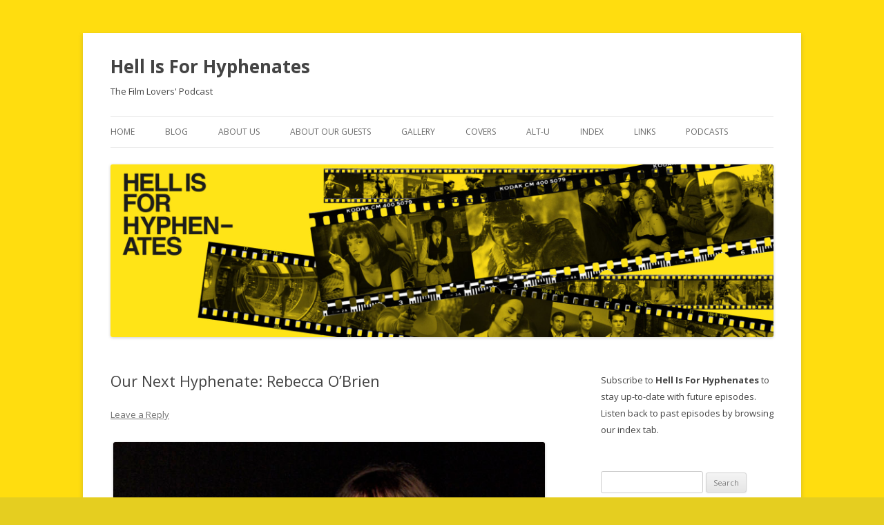

--- FILE ---
content_type: text/html; charset=UTF-8
request_url: https://hellisforhyphenates.com/blog/2017/01/16/our-next-hyphenate-rebecca-obrien/
body_size: 11630
content:
<!DOCTYPE html>
<!--[if IE 7]>
<html class="ie ie7" lang="en-GB">
<![endif]-->
<!--[if IE 8]>
<html class="ie ie8" lang="en-GB">
<![endif]-->
<!--[if !(IE 7) & !(IE 8)]><!-->
<html lang="en-GB">
<!--<![endif]-->
<head>
<meta charset="UTF-8" />
<meta name="viewport" content="width=device-width" />
<title>Our Next Hyphenate: Rebecca O&#8217;Brien | Hell Is For Hyphenates</title>
<link rel="profile" href="https://gmpg.org/xfn/11" />
<link rel="pingback" href="https://hellisforhyphenates.com/xmlrpc.php">
<!--[if lt IE 9]>
<script src="https://hellisforhyphenates.com/wp-content/themes/twentytwelve/js/html5.js?ver=3.7.0" type="text/javascript"></script>
<![endif]-->
<meta name='robots' content='max-image-preview:large' />

            <script data-no-defer="1" data-ezscrex="false" data-cfasync="false" data-pagespeed-no-defer data-cookieconsent="ignore">
                var ctPublicFunctions = {"_ajax_nonce":"91cfed7515","_rest_nonce":"9ea55b346c","_ajax_url":"\/wp-admin\/admin-ajax.php","_rest_url":"https:\/\/hellisforhyphenates.com\/wp-json\/","data__cookies_type":"none","data__ajax_type":"rest","data__bot_detector_enabled":"1","data__frontend_data_log_enabled":1,"cookiePrefix":"","wprocket_detected":false,"host_url":"hellisforhyphenates.com","text__ee_click_to_select":"Click to select the whole data","text__ee_original_email":"The complete one is","text__ee_got_it":"Got it","text__ee_blocked":"Blocked","text__ee_cannot_connect":"Cannot connect","text__ee_cannot_decode":"Can not decode email. Unknown reason","text__ee_email_decoder":"CleanTalk email decoder","text__ee_wait_for_decoding":"The magic is on the way!","text__ee_decoding_process":"Please wait a few seconds while we decode the contact data."}
            </script>
        
            <script data-no-defer="1" data-ezscrex="false" data-cfasync="false" data-pagespeed-no-defer data-cookieconsent="ignore">
                var ctPublic = {"_ajax_nonce":"91cfed7515","settings__forms__check_internal":"0","settings__forms__check_external":"0","settings__forms__force_protection":0,"settings__forms__search_test":"1","settings__forms__wc_add_to_cart":"0","settings__data__bot_detector_enabled":"1","settings__sfw__anti_crawler":0,"blog_home":"https:\/\/hellisforhyphenates.com\/","pixel__setting":"3","pixel__enabled":true,"pixel__url":null,"data__email_check_before_post":"1","data__email_check_exist_post":0,"data__cookies_type":"none","data__key_is_ok":true,"data__visible_fields_required":true,"wl_brandname":"Anti-Spam by CleanTalk","wl_brandname_short":"CleanTalk","ct_checkjs_key":"c72362286670c049b0fa8f39d7ae2443d097d4c0cdc33181e49f4e3c1af4a940","emailEncoderPassKey":"df21b8187d87a63ebb20b21f6b7c9eca","bot_detector_forms_excluded":"W10=","advancedCacheExists":true,"varnishCacheExists":false,"wc_ajax_add_to_cart":false,"theRealPerson":{"phrases":{"trpHeading":"The Real Person Badge!","trpContent1":"The commenter acts as a real person and verified as not a bot.","trpContent2":" Anti-Spam by CleanTalk","trpContentLearnMore":"Learn more"},"trpContentLink":"https:\/\/cleantalk.org\/help\/the-real-person?utm_id=&amp;utm_term=&amp;utm_source=admin_side&amp;utm_medium=trp_badge&amp;utm_content=trp_badge_link_click&amp;utm_campaign=apbct_links","imgPersonUrl":"https:\/\/hellisforhyphenates.com\/wp-content\/plugins\/cleantalk-spam-protect\/css\/images\/real_user.svg","imgShieldUrl":"https:\/\/hellisforhyphenates.com\/wp-content\/plugins\/cleantalk-spam-protect\/css\/images\/shield.svg"}}
            </script>
        <link rel='dns-prefetch' href='//fd.cleantalk.org' />
<link rel='dns-prefetch' href='//fonts.googleapis.com' />
<link href='https://fonts.gstatic.com' crossorigin rel='preconnect' />
<link rel="alternate" title="oEmbed (JSON)" type="application/json+oembed" href="https://hellisforhyphenates.com/wp-json/oembed/1.0/embed?url=https%3A%2F%2Fhellisforhyphenates.com%2Fblog%2F2017%2F01%2F16%2Four-next-hyphenate-rebecca-obrien%2F" />
<link rel="alternate" title="oEmbed (XML)" type="text/xml+oembed" href="https://hellisforhyphenates.com/wp-json/oembed/1.0/embed?url=https%3A%2F%2Fhellisforhyphenates.com%2Fblog%2F2017%2F01%2F16%2Four-next-hyphenate-rebecca-obrien%2F&#038;format=xml" />
<style id='wp-img-auto-sizes-contain-inline-css' type='text/css'>
img:is([sizes=auto i],[sizes^="auto," i]){contain-intrinsic-size:3000px 1500px}
/*# sourceURL=wp-img-auto-sizes-contain-inline-css */
</style>
<style id='wp-emoji-styles-inline-css' type='text/css'>

	img.wp-smiley, img.emoji {
		display: inline !important;
		border: none !important;
		box-shadow: none !important;
		height: 1em !important;
		width: 1em !important;
		margin: 0 0.07em !important;
		vertical-align: -0.1em !important;
		background: none !important;
		padding: 0 !important;
	}
/*# sourceURL=wp-emoji-styles-inline-css */
</style>
<link rel='stylesheet' id='wp-block-library-css' href='https://hellisforhyphenates.com/wp-includes/css/dist/block-library/style.min.css?ver=6.9' type='text/css' media='all' />
<style id='global-styles-inline-css' type='text/css'>
:root{--wp--preset--aspect-ratio--square: 1;--wp--preset--aspect-ratio--4-3: 4/3;--wp--preset--aspect-ratio--3-4: 3/4;--wp--preset--aspect-ratio--3-2: 3/2;--wp--preset--aspect-ratio--2-3: 2/3;--wp--preset--aspect-ratio--16-9: 16/9;--wp--preset--aspect-ratio--9-16: 9/16;--wp--preset--color--black: #000000;--wp--preset--color--cyan-bluish-gray: #abb8c3;--wp--preset--color--white: #fff;--wp--preset--color--pale-pink: #f78da7;--wp--preset--color--vivid-red: #cf2e2e;--wp--preset--color--luminous-vivid-orange: #ff6900;--wp--preset--color--luminous-vivid-amber: #fcb900;--wp--preset--color--light-green-cyan: #7bdcb5;--wp--preset--color--vivid-green-cyan: #00d084;--wp--preset--color--pale-cyan-blue: #8ed1fc;--wp--preset--color--vivid-cyan-blue: #0693e3;--wp--preset--color--vivid-purple: #9b51e0;--wp--preset--color--blue: #21759b;--wp--preset--color--dark-gray: #444;--wp--preset--color--medium-gray: #9f9f9f;--wp--preset--color--light-gray: #e6e6e6;--wp--preset--gradient--vivid-cyan-blue-to-vivid-purple: linear-gradient(135deg,rgb(6,147,227) 0%,rgb(155,81,224) 100%);--wp--preset--gradient--light-green-cyan-to-vivid-green-cyan: linear-gradient(135deg,rgb(122,220,180) 0%,rgb(0,208,130) 100%);--wp--preset--gradient--luminous-vivid-amber-to-luminous-vivid-orange: linear-gradient(135deg,rgb(252,185,0) 0%,rgb(255,105,0) 100%);--wp--preset--gradient--luminous-vivid-orange-to-vivid-red: linear-gradient(135deg,rgb(255,105,0) 0%,rgb(207,46,46) 100%);--wp--preset--gradient--very-light-gray-to-cyan-bluish-gray: linear-gradient(135deg,rgb(238,238,238) 0%,rgb(169,184,195) 100%);--wp--preset--gradient--cool-to-warm-spectrum: linear-gradient(135deg,rgb(74,234,220) 0%,rgb(151,120,209) 20%,rgb(207,42,186) 40%,rgb(238,44,130) 60%,rgb(251,105,98) 80%,rgb(254,248,76) 100%);--wp--preset--gradient--blush-light-purple: linear-gradient(135deg,rgb(255,206,236) 0%,rgb(152,150,240) 100%);--wp--preset--gradient--blush-bordeaux: linear-gradient(135deg,rgb(254,205,165) 0%,rgb(254,45,45) 50%,rgb(107,0,62) 100%);--wp--preset--gradient--luminous-dusk: linear-gradient(135deg,rgb(255,203,112) 0%,rgb(199,81,192) 50%,rgb(65,88,208) 100%);--wp--preset--gradient--pale-ocean: linear-gradient(135deg,rgb(255,245,203) 0%,rgb(182,227,212) 50%,rgb(51,167,181) 100%);--wp--preset--gradient--electric-grass: linear-gradient(135deg,rgb(202,248,128) 0%,rgb(113,206,126) 100%);--wp--preset--gradient--midnight: linear-gradient(135deg,rgb(2,3,129) 0%,rgb(40,116,252) 100%);--wp--preset--font-size--small: 13px;--wp--preset--font-size--medium: 20px;--wp--preset--font-size--large: 36px;--wp--preset--font-size--x-large: 42px;--wp--preset--spacing--20: 0.44rem;--wp--preset--spacing--30: 0.67rem;--wp--preset--spacing--40: 1rem;--wp--preset--spacing--50: 1.5rem;--wp--preset--spacing--60: 2.25rem;--wp--preset--spacing--70: 3.38rem;--wp--preset--spacing--80: 5.06rem;--wp--preset--shadow--natural: 6px 6px 9px rgba(0, 0, 0, 0.2);--wp--preset--shadow--deep: 12px 12px 50px rgba(0, 0, 0, 0.4);--wp--preset--shadow--sharp: 6px 6px 0px rgba(0, 0, 0, 0.2);--wp--preset--shadow--outlined: 6px 6px 0px -3px rgb(255, 255, 255), 6px 6px rgb(0, 0, 0);--wp--preset--shadow--crisp: 6px 6px 0px rgb(0, 0, 0);}:where(.is-layout-flex){gap: 0.5em;}:where(.is-layout-grid){gap: 0.5em;}body .is-layout-flex{display: flex;}.is-layout-flex{flex-wrap: wrap;align-items: center;}.is-layout-flex > :is(*, div){margin: 0;}body .is-layout-grid{display: grid;}.is-layout-grid > :is(*, div){margin: 0;}:where(.wp-block-columns.is-layout-flex){gap: 2em;}:where(.wp-block-columns.is-layout-grid){gap: 2em;}:where(.wp-block-post-template.is-layout-flex){gap: 1.25em;}:where(.wp-block-post-template.is-layout-grid){gap: 1.25em;}.has-black-color{color: var(--wp--preset--color--black) !important;}.has-cyan-bluish-gray-color{color: var(--wp--preset--color--cyan-bluish-gray) !important;}.has-white-color{color: var(--wp--preset--color--white) !important;}.has-pale-pink-color{color: var(--wp--preset--color--pale-pink) !important;}.has-vivid-red-color{color: var(--wp--preset--color--vivid-red) !important;}.has-luminous-vivid-orange-color{color: var(--wp--preset--color--luminous-vivid-orange) !important;}.has-luminous-vivid-amber-color{color: var(--wp--preset--color--luminous-vivid-amber) !important;}.has-light-green-cyan-color{color: var(--wp--preset--color--light-green-cyan) !important;}.has-vivid-green-cyan-color{color: var(--wp--preset--color--vivid-green-cyan) !important;}.has-pale-cyan-blue-color{color: var(--wp--preset--color--pale-cyan-blue) !important;}.has-vivid-cyan-blue-color{color: var(--wp--preset--color--vivid-cyan-blue) !important;}.has-vivid-purple-color{color: var(--wp--preset--color--vivid-purple) !important;}.has-black-background-color{background-color: var(--wp--preset--color--black) !important;}.has-cyan-bluish-gray-background-color{background-color: var(--wp--preset--color--cyan-bluish-gray) !important;}.has-white-background-color{background-color: var(--wp--preset--color--white) !important;}.has-pale-pink-background-color{background-color: var(--wp--preset--color--pale-pink) !important;}.has-vivid-red-background-color{background-color: var(--wp--preset--color--vivid-red) !important;}.has-luminous-vivid-orange-background-color{background-color: var(--wp--preset--color--luminous-vivid-orange) !important;}.has-luminous-vivid-amber-background-color{background-color: var(--wp--preset--color--luminous-vivid-amber) !important;}.has-light-green-cyan-background-color{background-color: var(--wp--preset--color--light-green-cyan) !important;}.has-vivid-green-cyan-background-color{background-color: var(--wp--preset--color--vivid-green-cyan) !important;}.has-pale-cyan-blue-background-color{background-color: var(--wp--preset--color--pale-cyan-blue) !important;}.has-vivid-cyan-blue-background-color{background-color: var(--wp--preset--color--vivid-cyan-blue) !important;}.has-vivid-purple-background-color{background-color: var(--wp--preset--color--vivid-purple) !important;}.has-black-border-color{border-color: var(--wp--preset--color--black) !important;}.has-cyan-bluish-gray-border-color{border-color: var(--wp--preset--color--cyan-bluish-gray) !important;}.has-white-border-color{border-color: var(--wp--preset--color--white) !important;}.has-pale-pink-border-color{border-color: var(--wp--preset--color--pale-pink) !important;}.has-vivid-red-border-color{border-color: var(--wp--preset--color--vivid-red) !important;}.has-luminous-vivid-orange-border-color{border-color: var(--wp--preset--color--luminous-vivid-orange) !important;}.has-luminous-vivid-amber-border-color{border-color: var(--wp--preset--color--luminous-vivid-amber) !important;}.has-light-green-cyan-border-color{border-color: var(--wp--preset--color--light-green-cyan) !important;}.has-vivid-green-cyan-border-color{border-color: var(--wp--preset--color--vivid-green-cyan) !important;}.has-pale-cyan-blue-border-color{border-color: var(--wp--preset--color--pale-cyan-blue) !important;}.has-vivid-cyan-blue-border-color{border-color: var(--wp--preset--color--vivid-cyan-blue) !important;}.has-vivid-purple-border-color{border-color: var(--wp--preset--color--vivid-purple) !important;}.has-vivid-cyan-blue-to-vivid-purple-gradient-background{background: var(--wp--preset--gradient--vivid-cyan-blue-to-vivid-purple) !important;}.has-light-green-cyan-to-vivid-green-cyan-gradient-background{background: var(--wp--preset--gradient--light-green-cyan-to-vivid-green-cyan) !important;}.has-luminous-vivid-amber-to-luminous-vivid-orange-gradient-background{background: var(--wp--preset--gradient--luminous-vivid-amber-to-luminous-vivid-orange) !important;}.has-luminous-vivid-orange-to-vivid-red-gradient-background{background: var(--wp--preset--gradient--luminous-vivid-orange-to-vivid-red) !important;}.has-very-light-gray-to-cyan-bluish-gray-gradient-background{background: var(--wp--preset--gradient--very-light-gray-to-cyan-bluish-gray) !important;}.has-cool-to-warm-spectrum-gradient-background{background: var(--wp--preset--gradient--cool-to-warm-spectrum) !important;}.has-blush-light-purple-gradient-background{background: var(--wp--preset--gradient--blush-light-purple) !important;}.has-blush-bordeaux-gradient-background{background: var(--wp--preset--gradient--blush-bordeaux) !important;}.has-luminous-dusk-gradient-background{background: var(--wp--preset--gradient--luminous-dusk) !important;}.has-pale-ocean-gradient-background{background: var(--wp--preset--gradient--pale-ocean) !important;}.has-electric-grass-gradient-background{background: var(--wp--preset--gradient--electric-grass) !important;}.has-midnight-gradient-background{background: var(--wp--preset--gradient--midnight) !important;}.has-small-font-size{font-size: var(--wp--preset--font-size--small) !important;}.has-medium-font-size{font-size: var(--wp--preset--font-size--medium) !important;}.has-large-font-size{font-size: var(--wp--preset--font-size--large) !important;}.has-x-large-font-size{font-size: var(--wp--preset--font-size--x-large) !important;}
/*# sourceURL=global-styles-inline-css */
</style>

<style id='classic-theme-styles-inline-css' type='text/css'>
/*! This file is auto-generated */
.wp-block-button__link{color:#fff;background-color:#32373c;border-radius:9999px;box-shadow:none;text-decoration:none;padding:calc(.667em + 2px) calc(1.333em + 2px);font-size:1.125em}.wp-block-file__button{background:#32373c;color:#fff;text-decoration:none}
/*# sourceURL=/wp-includes/css/classic-themes.min.css */
</style>
<link rel='stylesheet' id='cleantalk-public-css-css' href='https://hellisforhyphenates.com/wp-content/plugins/cleantalk-spam-protect/css/cleantalk-public.min.css?ver=6.69.2_1765341182' type='text/css' media='all' />
<link rel='stylesheet' id='cleantalk-email-decoder-css-css' href='https://hellisforhyphenates.com/wp-content/plugins/cleantalk-spam-protect/css/cleantalk-email-decoder.min.css?ver=6.69.2_1765341182' type='text/css' media='all' />
<link rel='stylesheet' id='cleantalk-trp-css-css' href='https://hellisforhyphenates.com/wp-content/plugins/cleantalk-spam-protect/css/cleantalk-trp.min.css?ver=6.69.2_1765341182' type='text/css' media='all' />
<link rel='stylesheet' id='columns-css' href='https://hellisforhyphenates.com/wp-content/plugins/columns/columns.css?ver=6.9' type='text/css' media='all' />
<link rel='stylesheet' id='social-widget-css' href='https://hellisforhyphenates.com/wp-content/plugins/social-media-widget/social_widget.css?ver=6.9' type='text/css' media='all' />
<link rel='stylesheet' id='twentytwelve-fonts-css' href='https://fonts.googleapis.com/css?family=Open+Sans%3A400italic%2C700italic%2C400%2C700&#038;subset=latin%2Clatin-ext&#038;display=fallback' type='text/css' media='all' />
<link rel='stylesheet' id='twentytwelve-style-css' href='https://hellisforhyphenates.com/wp-content/themes/twentytwelve/style.css?ver=20221101' type='text/css' media='all' />
<link rel='stylesheet' id='twentytwelve-block-style-css' href='https://hellisforhyphenates.com/wp-content/themes/twentytwelve/css/blocks.css?ver=20190406' type='text/css' media='all' />
<link rel='stylesheet' id='jmig_stylesheet_layout-css' href='https://hellisforhyphenates.com/wp-content/plugins/jquery-masonry-image-gallery/styles/jmig-masonry-layout.css?ver=3.0.2' type='text/css' media='all' />
<link rel='stylesheet' id='jmig_stylesheet-css' href='https://hellisforhyphenates.com/wp-content/plugins/jquery-masonry-image-gallery/styles/jmig-masonry-v3-animation.css?ver=3.0.2' type='text/css' media='all' />
<style id='jmig_stylesheet-inline-css' type='text/css'>
.gallery-item:not(.emoji), .gallery-item img:not(.emoji), gallery-item a:not(.emoji) { width: 150px !important; max-width: 150px !important; min-width: 150px !important; }
.gallery-item {margin: 1px !important}
/*# sourceURL=jmig_stylesheet-inline-css */
</style>
<link rel='stylesheet' id='jmig_captions-css' href='https://hellisforhyphenates.com/wp-content/plugins/jquery-masonry-image-gallery/styles/jmig-maosnry-v3-captions.css?ver=3.0.2' type='text/css' media='all' />
<link rel='stylesheet' id='thethe-captcha-css' href='https://hellisforhyphenates.com/wp-content/plugins/thethe-captcha/style/style.css?ver=6.9' type='text/css' media='all' />
<script type="text/javascript" src="https://hellisforhyphenates.com/wp-content/plugins/cleantalk-spam-protect/js/apbct-public-bundle.min.js?ver=6.69.2_1765341182" id="apbct-public-bundle.min-js-js"></script>
<script type="text/javascript" src="https://fd.cleantalk.org/ct-bot-detector-wrapper.js?ver=6.69.2" id="ct_bot_detector-js" defer="defer" data-wp-strategy="defer"></script>
<script type="text/javascript" src="https://hellisforhyphenates.com/wp-includes/js/jquery/jquery.min.js?ver=3.7.1" id="jquery-core-js"></script>
<script type="text/javascript" src="https://hellisforhyphenates.com/wp-includes/js/jquery/jquery-migrate.min.js?ver=3.4.1" id="jquery-migrate-js"></script>
<link rel="https://api.w.org/" href="https://hellisforhyphenates.com/wp-json/" /><link rel="alternate" title="JSON" type="application/json" href="https://hellisforhyphenates.com/wp-json/wp/v2/posts/977" /><link rel="EditURI" type="application/rsd+xml" title="RSD" href="https://hellisforhyphenates.com/xmlrpc.php?rsd" />
<meta name="generator" content="WordPress 6.9" />
<link rel="canonical" href="https://hellisforhyphenates.com/blog/2017/01/16/our-next-hyphenate-rebecca-obrien/" />
<link rel='shortlink' href='https://hellisforhyphenates.com/?p=977' />
<link rel="shortcut icon" href="https://hellisforhyphenates.com/wp-content/plugins/multicons/images/favicon.ico" />
            <script type="text/javascript"><!--
                                function powerpress_pinw(pinw_url){window.open(pinw_url, 'PowerPressPlayer','toolbar=0,status=0,resizable=1,width=460,height=320');	return false;}
                //-->

                // tabnab protection
                window.addEventListener('load', function () {
                    // make all links have rel="noopener noreferrer"
                    document.querySelectorAll('a[target="_blank"]').forEach(link => {
                        link.setAttribute('rel', 'noopener noreferrer');
                    });
                });
            </script>
            	<style type="text/css" id="twentytwelve-header-css">
			.site-header h1 a,
		.site-header h2 {
			color: #444;
		}
		</style>
	<style type="text/css" id="custom-background-css">
body.custom-background { background-color: #e5ce20; background-image: url("https://hellisforhyphenates.com/wp-content/uploads/2012/12/HIFH-Yellow.jpg"); background-position: left top; background-size: auto; background-repeat: repeat; background-attachment: fixed; }
</style>
	</head>

<body class="wp-singular post-template-default single single-post postid-977 single-format-standard custom-background wp-embed-responsive wp-theme-twentytwelve metaslider-plugin custom-font-enabled">
<div id="page" class="hfeed site">
	<header id="masthead" class="site-header">
		<hgroup>
			<h1 class="site-title"><a href="https://hellisforhyphenates.com/" title="Hell Is For Hyphenates" rel="home">Hell Is For Hyphenates</a></h1>
			<h2 class="site-description">The Film Lovers&#039; Podcast</h2>
		</hgroup>

		<nav id="site-navigation" class="main-navigation">
			<button class="menu-toggle">Menu</button>
			<a class="assistive-text" href="#content" title="Skip to content">Skip to content</a>
			<div class="menu-custom-menu-container"><ul id="menu-custom-menu" class="nav-menu"><li id="menu-item-260" class="menu-item menu-item-type-custom menu-item-object-custom menu-item-home menu-item-260"><a href="https://hellisforhyphenates.com/">Home</a></li>
<li id="menu-item-363" class="menu-item menu-item-type-post_type menu-item-object-page menu-item-363"><a href="https://hellisforhyphenates.com/hi4h_blog/">Blog</a></li>
<li id="menu-item-261" class="menu-item menu-item-type-post_type menu-item-object-page menu-item-261"><a href="https://hellisforhyphenates.com/about-us/">About Us</a></li>
<li id="menu-item-379" class="menu-item menu-item-type-post_type menu-item-object-page menu-item-379"><a href="https://hellisforhyphenates.com/about-our-guests/">About Our Guests</a></li>
<li id="menu-item-380" class="menu-item menu-item-type-post_type menu-item-object-page menu-item-380"><a href="https://hellisforhyphenates.com/gallery/">Gallery</a></li>
<li id="menu-item-263" class="menu-item menu-item-type-post_type menu-item-object-page menu-item-263"><a href="https://hellisforhyphenates.com/covers/">Covers</a></li>
<li id="menu-item-367" class="menu-item menu-item-type-post_type menu-item-object-page menu-item-367"><a href="https://hellisforhyphenates.com/alt-u/">Alt-U</a></li>
<li id="menu-item-262" class="menu-item menu-item-type-post_type menu-item-object-page menu-item-262"><a href="https://hellisforhyphenates.com/index/">Index</a></li>
<li id="menu-item-264" class="menu-item menu-item-type-post_type menu-item-object-page menu-item-264"><a href="https://hellisforhyphenates.com/links/">Links</a></li>
<li id="menu-item-265" class="menu-item menu-item-type-post_type menu-item-object-page menu-item-265"><a href="https://hellisforhyphenates.com/other-podcasts/">Podcasts</a></li>
</ul></div>		</nav><!-- #site-navigation -->

				<a href="https://hellisforhyphenates.com/"><img src="https://hellisforhyphenates.com/wp-content/uploads/2016/08/cropped-New-Banner-201608.jpg" class="header-image" width="2000" height="520" alt="Hell Is For Hyphenates" /></a>
			</header><!-- #masthead -->

	<div id="main" class="wrapper">

	<div id="primary" class="site-content">
		<div id="content" role="main">

			
				
	<article id="post-977" class="post-977 post type-post status-publish format-standard hentry category-blogs tag-ken-loach tag-rebecca-obrien">
				<header class="entry-header">
			
						<h1 class="entry-title">Our Next Hyphenate: Rebecca O&#8217;Brien</h1>
										<div class="comments-link">
					<a href="https://hellisforhyphenates.com/blog/2017/01/16/our-next-hyphenate-rebecca-obrien/#respond"><span class="leave-reply">Leave a Reply</span></a>				</div><!-- .comments-link -->
					</header><!-- .entry-header -->

				<div class="entry-content">
			<figure id="attachment_973" aria-describedby="caption-attachment-973" style="width: 625px" class="wp-caption aligncenter"><img fetchpriority="high" decoding="async" class="wp-image-973 size-large" src="https://hellisforhyphenates.com/wp-content/uploads/2017/01/Rebecca-OBrien-1-1024x565.jpg" width="625" height="345" srcset="https://hellisforhyphenates.com/wp-content/uploads/2017/01/Rebecca-OBrien-1-1024x565.jpg 1024w, https://hellisforhyphenates.com/wp-content/uploads/2017/01/Rebecca-OBrien-1-300x165.jpg 300w, https://hellisforhyphenates.com/wp-content/uploads/2017/01/Rebecca-OBrien-1-768x424.jpg 768w, https://hellisforhyphenates.com/wp-content/uploads/2017/01/Rebecca-OBrien-1-624x344.jpg 624w, https://hellisforhyphenates.com/wp-content/uploads/2017/01/Rebecca-OBrien-1.jpg 1878w" sizes="(max-width: 625px) 100vw, 625px" /><figcaption id="caption-attachment-973" class="wp-caption-text">Producer and Hi4H January 2017 guest host Rebecca O&#8217;Brien</figcaption></figure>
<p>Our first guest for 2017, Rebecca O'Brien, got her start in cinema working at the Edinburgh Film Festival. She went on to work as location manager and production manager in films such as 1985's <em>My Beautiful Laundrette</em> and 1982's <em>Crystal Gazing</em> (the latter of which was co-directed by <strong>Hyphenates</strong> alum <a href="https://hellisforhyphenates.com/blog/2016/02/29/february-2016/">Laura Mulvey</a>).</p>
<p>Her first film as producer was 1987's <em>Friendship's Death</em>, written and directed by Peter Wollen and starring Tilda Swinton, Bill Paterson and Patrick Bauchau. She has also produced the 1998 drama series <em>Echoes</em> the 1997 comedy film <em>Bean</em>, and the 2001 romance <em>Princesca</em>.</p>
<p>But she is perhaps best known for her partnership with legendary British director Ken Loach. It began in 1990 with the film <em>Hidden Agenda</em>, and went on to include <em>My Name Is Joe</em> (1998), <em>Ae Fond Kissâ€¦</em> (2004), <em>The Wind That Shakes The Barley</em> (2006), <em>I Daniel Blake</em> (2016) and numerous others.</p>
<p>So which filmmaker has Rebecca chosen to discuss on the show?</p>
<p>Believe it or notâ€¦ legendary British director Ken Loach!</p>
<p><img decoding="async" class="size-large wp-image-971 aligncenter" src="https://hellisforhyphenates.com/wp-content/uploads/2017/01/Directed-by-Kenneth-Loach-1024x640.jpg" alt="" width="625" height="391" srcset="https://hellisforhyphenates.com/wp-content/uploads/2017/01/Directed-by-Kenneth-Loach-1024x640.jpg 1024w, https://hellisforhyphenates.com/wp-content/uploads/2017/01/Directed-by-Kenneth-Loach-300x188.jpg 300w, https://hellisforhyphenates.com/wp-content/uploads/2017/01/Directed-by-Kenneth-Loach-768x480.jpg 768w, https://hellisforhyphenates.com/wp-content/uploads/2017/01/Directed-by-Kenneth-Loach-624x390.jpg 624w" sizes="(max-width: 625px) 100vw, 625px" /></p>
<p>We love it when our guest has a unique insight into the filmmaker they're talking about (such as <a href="https://hellisforhyphenates.com/blog/2016/04/30/april-2016/">Kate Hardie on the films of Antonia Bird</a>, or <a href="https://hellisforhyphenates.com/blog/2016/02/29/february-2016/">Michael Altman discussing the films of his father</a>), and given Rebecca has been working with Ken Loach for nearly three decades, it's going to be fascinating to hear her unique perspective on these iconic, defining works.</p>
<p>In addition to the afore-mentioned films, Loach is also known for <em>Poor Cow</em> (1967), <em>Kes</em> (1969), and <em>Cathy Come Home</em> (1966), which is itself is objectively one of the most influential films of all time. If you don't know the story behind that one, fear not: we'll certainly get into the details in the recording.</p>
<p>We're pretty excited to kick off the new year with such a prominent guest and iconic filmmaker, so make sure you join us on January 31 to hear Rebecca O'Brien talking Ken Loach!</p>
<figure id="attachment_972" aria-describedby="caption-attachment-972" style="width: 620px" class="wp-caption aligncenter"><img decoding="async" class="wp-image-972 size-full" src="https://hellisforhyphenates.com/wp-content/uploads/2017/01/Ken-Loach.jpg" width="620" height="330" srcset="https://hellisforhyphenates.com/wp-content/uploads/2017/01/Ken-Loach.jpg 620w, https://hellisforhyphenates.com/wp-content/uploads/2017/01/Ken-Loach-300x160.jpg 300w" sizes="(max-width: 620px) 100vw, 620px" /><figcaption id="caption-attachment-972" class="wp-caption-text">Our next filmmaker of the month, Ken Loach</figcaption></figure>
					</div><!-- .entry-content -->
		
		<footer class="entry-meta">
			This entry was posted in <a href="https://hellisforhyphenates.com/blog/category/blogs/" rel="category tag">blogs</a> and tagged <a href="https://hellisforhyphenates.com/blog/tag/ken-loach/" rel="tag">ken loach</a>, <a href="https://hellisforhyphenates.com/blog/tag/rebecca-obrien/" rel="tag">rebecca o'brien</a> on <a href="https://hellisforhyphenates.com/blog/2017/01/16/our-next-hyphenate-rebecca-obrien/" title="6:00 am" rel="bookmark"><time class="entry-date" datetime="2017-01-16T06:00:11+11:00">January 16, 2017</time></a><span class="by-author"> by <span class="author vcard"><a class="url fn n" href="https://hellisforhyphenates.com/blog/author/admin/" title="View all posts by The Hyphenates" rel="author">The Hyphenates</a></span></span>.								</footer><!-- .entry-meta -->
	</article><!-- #post -->

				<nav class="nav-single">
					<h3 class="assistive-text">Post navigation</h3>
					<span class="nav-previous"><a href="https://hellisforhyphenates.com/blog/2016/12/31/hi4hs-2016-year-in-review/" rel="prev"><span class="meta-nav">&larr;</span> Hi4H&#8217;s 2016 Year In Review</a></span>
					<span class="nav-next"><a href="https://hellisforhyphenates.com/blog/2017/01/26/the-ken-loach-cheat-sheet/" rel="next">The Ken Loach Cheat Sheet <span class="meta-nav">&rarr;</span></a></span>
				</nav><!-- .nav-single -->

				
<div id="comments" class="comments-area">

	
	
		<div id="respond" class="comment-respond">
		<h3 id="reply-title" class="comment-reply-title">Leave a Reply <small><a rel="nofollow" id="cancel-comment-reply-link" href="/blog/2017/01/16/our-next-hyphenate-rebecca-obrien/#respond" style="display:none;">Cancel reply</a></small></h3><form action="https://hellisforhyphenates.com/wp-comments-post.php" method="post" id="commentform" class="comment-form"><p class="comment-notes"><span id="email-notes">Your email address will not be published.</span> <span class="required-field-message">Required fields are marked <span class="required">*</span></span></p><p class="comment-form-comment"><label for="comment">Comment <span class="required">*</span></label> <textarea id="comment" name="comment" cols="45" rows="8" maxlength="65525" required="required"></textarea></p><p class="comment-form-author"><label for="author">Name <span class="required">*</span></label> <input id="author" name="author" type="text" value="" size="30" maxlength="245" autocomplete="name" required="required" /></p>
<p class="comment-form-email"><label for="email">Email <span class="required">*</span></label> <input id="email" name="email" type="text" value="" size="30" maxlength="100" aria-describedby="email-notes" autocomplete="email" required="required" /></p>
<input id="honeypot-field-url" style="display: none;" autocomplete="off" name="url" type="text" value="" size="30" maxlength="200" />
<p class="comment-form-captcha">
	<script type='text/javascript'>
	jQuery(document).ready(function($) {
		$("#reload_captcha").click(function() {
		str="https://hellisforhyphenates.com/wp-content/plugins/thethe-captcha/lib/w3captcha.php?w3_count=5&amp;w3_width=100&amp;w3_height=48&amp;w3_font_size_min=32&amp;w3_font_size_max=32&amp;w3_char_angle_min=10&amp;w3_char_angle_max=10&amp;w3_char_angle_shadow=5&amp;w3_char_align=40&amp;w3_start=5&amp;w3_interval=16&amp;w3_chars=0123456789&amp;w3_noise=10&amp;w3_backg=ffffff&amp;w3_shadow=000000&amp;rand="+ Math.round(Math.random (0) * 1000);
		str=str.replace(/&amp;/g,"&");
		document.images["thethe_captcha"].src=str;
		}) 
	}) 
	</script>
	<img src="https://hellisforhyphenates.com/wp-content/plugins/thethe-captcha/lib/w3captcha.php?w3_count=5&amp;w3_width=100&amp;w3_height=48&amp;w3_font_size_min=32&amp;w3_font_size_max=32&amp;w3_char_angle_min=10&amp;w3_char_angle_max=10&amp;w3_char_angle_shadow=5&amp;w3_char_align=40&amp;w3_start=5&amp;w3_interval=16&amp;w3_chars=0123456789&amp;w3_noise=10&amp;w3_backg=ffffff&amp;w3_shadow=000000" alt="Captcha" id="thethe_captcha" />
	<img src="https://hellisforhyphenates.com/wp-content/plugins/thethe-captcha/style/images/reload.gif" id="reload_captcha" alt="Captcha Reload" title="Captcha Reload"/>
	<br />
	
	<label for="captcha_input">CAPTCHA Code</label>
	<input type="text" name="captcha_input"  id="captcha_input"/>
	</p><p class="form-submit"><input name="submit" type="submit" id="submit" class="submit" value="Post Comment" /> <input type='hidden' name='comment_post_ID' value='977' id='comment_post_ID' />
<input type='hidden' name='comment_parent' id='comment_parent' value='0' />
</p><input type="hidden" id="ct_checkjs_872488f88d1b2db54d55bc8bba2fad1b" name="ct_checkjs" value="0" /><script>setTimeout(function(){var ct_input_name = "ct_checkjs_872488f88d1b2db54d55bc8bba2fad1b";if (document.getElementById(ct_input_name) !== null) {var ct_input_value = document.getElementById(ct_input_name).value;document.getElementById(ct_input_name).value = document.getElementById(ct_input_name).value.replace(ct_input_value, 'c72362286670c049b0fa8f39d7ae2443d097d4c0cdc33181e49f4e3c1af4a940');}}, 1000);</script><p style="display: none !important;" class="akismet-fields-container" data-prefix="ak_"><label>&#916;<textarea name="ak_hp_textarea" cols="45" rows="8" maxlength="100"></textarea></label><input type="hidden" id="ak_js_1" name="ak_js" value="117"/><script>document.getElementById( "ak_js_1" ).setAttribute( "value", ( new Date() ).getTime() );</script></p></form>	</div><!-- #respond -->
	
</div><!-- #comments .comments-area -->

			
		</div><!-- #content -->
	</div><!-- #primary -->


			<div id="secondary" class="widget-area" role="complementary">
			<aside id="text-16" class="widget widget_text">			<div class="textwidget"><p>Subscribe to <strong>Hell Is For Hyphenates</strong> to stay up-to-date with future episodes. Listen back to past episodes by browsing our index tab.</p>
</div>
		</aside><aside id="search-6" class="widget widget_search"><form apbct-form-sign="native_search" role="search" method="get" id="searchform" class="searchform" action="https://hellisforhyphenates.com/">
				<div>
					<label class="screen-reader-text" for="s">Search for:</label>
					<input type="text" value="" name="s" id="s" />
					<input type="submit" id="searchsubmit" value="Search" />
				</div>
			<input
                    class="apbct_special_field apbct_email_id__search_form"
                    name="apbct__email_id__search_form"
                    aria-label="apbct__label_id__search_form"
                    type="text" size="30" maxlength="200" autocomplete="off"
                    value=""
                /><input
                   id="apbct_submit_id__search_form" 
                   class="apbct_special_field apbct__email_id__search_form"
                   name="apbct__label_id__search_form"
                   aria-label="apbct_submit_name__search_form"
                   type="submit"
                   size="30"
                   maxlength="200"
                   value="6349"
               /></form></aside><aside id="text-17" class="widget widget_text">			<div class="textwidget"><a href="https://itunes.apple.com/au/podcast/hell-is-for-hyphenates/id379435598?mt=2"><img src="https://hellisforhyphenates.com/media/iTunes_Logo.jpg" alt="Subscribe via iTunes" /></a>

<a href="http://www.stitcher.com/podcast/hell-is-for-hyphenates"><img src="https://hellisforhyphenates.com/media/bug_120x60.jpg" alt="Listen on Stitcher" /></a></div>
		</aside><aside id="social-widget-8" class="widget Social_Widget"><h3 class="widget-title">Find us on Facebook and Instagram</h3><div class="socialmedia-buttons smw_left"><a href="http://www.facebook.com/hellisforhyphenates" rel="nofollow" target="_blank"><img width="64" height="64" src="https://hellisforhyphenates.com/wp-content/plugins/social-media-widget/images/default/64/facebook.png" 
				alt=" Facebook" 
				title="Like us on Facebook" style="opacity: 0.8; -moz-opacity: 0.8;" class="fade" /></a><a href="http://instagram.com/hell_is_for_hyphenates/" rel="nofollow" target="_blank"><img width="64" height="64" src="https://hellisforhyphenates.com/wp-content/plugins/social-media-widget/images/default/64/instagram.png" 
				alt=" Instagram" 
				title="Find us on Instagram" style="opacity: 0.8; -moz-opacity: 0.8;" class="fade" /></a></div></aside><aside id="twitter" class="widget widget_Twidget"><a class="twitter-timeline" data-dnt=true href="https://twitter.com/Hi4H_podcast" data-widget-id="291384014869237760"><h3 class="widget-title">Hell Is For Hyphenates</h3></a>
		      <script>!function(d,s,id){var js,fjs=d.getElementsByTagName(s)[0];if(!d.getElementById(id)){js=d.createElement(s);js.id=id;js.src="//platform.twitter.com/widgets.js";fjs.parentNode.insertBefore(js,fjs);}}(document,"script","twitter-wjs");</script></aside>		</div><!-- #secondary -->
	<script type='text/javascript'>
	var _gaq = _gaq || [];
	_gaq.push(['_setAccount', 'UA-5782977-2']);
_gaq.push(['_trackPageview']);

	(function() {
		var ga = document.createElement('script'); ga.type = 'text/javascript'; ga.async = true;
		ga.src = ('https:' == document.location.protocol ? 'https://ssl' : 'http://www') + '.google-analytics.com/ga.js';
		var s = document.getElementsByTagName('script')[0]; s.parentNode.insertBefore(ga, s);
	})();
</script>
	</div><!-- #main .wrapper -->
	<footer id="colophon" role="contentinfo">
		<div class="site-info">
									<a href="https://wordpress.org/" class="imprint" title="Semantic Personal Publishing Platform">
				Proudly powered by WordPress			</a>
		</div><!-- .site-info -->
	</footer><!-- #colophon -->
</div><!-- #page -->

<script type="speculationrules">
{"prefetch":[{"source":"document","where":{"and":[{"href_matches":"/*"},{"not":{"href_matches":["/wp-*.php","/wp-admin/*","/wp-content/uploads/*","/wp-content/*","/wp-content/plugins/*","/wp-content/themes/twentytwelve/*","/*\\?(.+)"]}},{"not":{"selector_matches":"a[rel~=\"nofollow\"]"}},{"not":{"selector_matches":".no-prefetch, .no-prefetch a"}}]},"eagerness":"conservative"}]}
</script>
<script type="text/javascript" src="https://hellisforhyphenates.com/wp-content/plugins/jquery-masonry-image-gallery/js/remove-gallery-class.js?ver=3.0.2" id="strip_gallery_class-js"></script>
<script type="text/javascript" src="https://hellisforhyphenates.com/wp-includes/js/imagesloaded.min.js?ver=5.0.0" id="imagesloaded-js"></script>
<script type="text/javascript" src="https://hellisforhyphenates.com/wp-includes/js/masonry.min.js?ver=4.2.2" id="masonry-js"></script>
<script type="text/javascript" src="https://hellisforhyphenates.com/wp-content/plugins/jquery-masonry-image-gallery/js/masonry-init-v3.js?ver=3.0.2" id="masonryInit-js"></script>
<script type="text/javascript" id="rtrar.appLocal-js-extra">
/* <![CDATA[ */
var rtafr = {"rules":""};
//# sourceURL=rtrar.appLocal-js-extra
/* ]]> */
</script>
<script type="text/javascript" src="https://hellisforhyphenates.com/wp-content/plugins/real-time-auto-find-and-replace/assets/js/rtafar.local.js?ver=1.7.8" id="rtrar.appLocal-js"></script>
<script type="text/javascript" src="https://hellisforhyphenates.com/wp-includes/js/comment-reply.min.js?ver=6.9" id="comment-reply-js" async="async" data-wp-strategy="async" fetchpriority="low"></script>
<script type="text/javascript" src="https://hellisforhyphenates.com/wp-content/themes/twentytwelve/js/navigation.js?ver=20141205" id="twentytwelve-navigation-js"></script>
<script type="text/javascript" src="https://hellisforhyphenates.com/wp-content/plugins/wp-gallery-custom-links/wp-gallery-custom-links.js?ver=1.1" id="wp-gallery-custom-links-js-js"></script>
<script type="text/javascript" src="https://hellisforhyphenates.com/wp-content/plugins/real-time-auto-find-and-replace/assets/js/rtafar.app.min.js?ver=1.7.8" id="rtrar.app-js"></script>
<script id="wp-emoji-settings" type="application/json">
{"baseUrl":"https://s.w.org/images/core/emoji/17.0.2/72x72/","ext":".png","svgUrl":"https://s.w.org/images/core/emoji/17.0.2/svg/","svgExt":".svg","source":{"concatemoji":"https://hellisforhyphenates.com/wp-includes/js/wp-emoji-release.min.js?ver=6.9"}}
</script>
<script type="module">
/* <![CDATA[ */
/*! This file is auto-generated */
const a=JSON.parse(document.getElementById("wp-emoji-settings").textContent),o=(window._wpemojiSettings=a,"wpEmojiSettingsSupports"),s=["flag","emoji"];function i(e){try{var t={supportTests:e,timestamp:(new Date).valueOf()};sessionStorage.setItem(o,JSON.stringify(t))}catch(e){}}function c(e,t,n){e.clearRect(0,0,e.canvas.width,e.canvas.height),e.fillText(t,0,0);t=new Uint32Array(e.getImageData(0,0,e.canvas.width,e.canvas.height).data);e.clearRect(0,0,e.canvas.width,e.canvas.height),e.fillText(n,0,0);const a=new Uint32Array(e.getImageData(0,0,e.canvas.width,e.canvas.height).data);return t.every((e,t)=>e===a[t])}function p(e,t){e.clearRect(0,0,e.canvas.width,e.canvas.height),e.fillText(t,0,0);var n=e.getImageData(16,16,1,1);for(let e=0;e<n.data.length;e++)if(0!==n.data[e])return!1;return!0}function u(e,t,n,a){switch(t){case"flag":return n(e,"\ud83c\udff3\ufe0f\u200d\u26a7\ufe0f","\ud83c\udff3\ufe0f\u200b\u26a7\ufe0f")?!1:!n(e,"\ud83c\udde8\ud83c\uddf6","\ud83c\udde8\u200b\ud83c\uddf6")&&!n(e,"\ud83c\udff4\udb40\udc67\udb40\udc62\udb40\udc65\udb40\udc6e\udb40\udc67\udb40\udc7f","\ud83c\udff4\u200b\udb40\udc67\u200b\udb40\udc62\u200b\udb40\udc65\u200b\udb40\udc6e\u200b\udb40\udc67\u200b\udb40\udc7f");case"emoji":return!a(e,"\ud83e\u1fac8")}return!1}function f(e,t,n,a){let r;const o=(r="undefined"!=typeof WorkerGlobalScope&&self instanceof WorkerGlobalScope?new OffscreenCanvas(300,150):document.createElement("canvas")).getContext("2d",{willReadFrequently:!0}),s=(o.textBaseline="top",o.font="600 32px Arial",{});return e.forEach(e=>{s[e]=t(o,e,n,a)}),s}function r(e){var t=document.createElement("script");t.src=e,t.defer=!0,document.head.appendChild(t)}a.supports={everything:!0,everythingExceptFlag:!0},new Promise(t=>{let n=function(){try{var e=JSON.parse(sessionStorage.getItem(o));if("object"==typeof e&&"number"==typeof e.timestamp&&(new Date).valueOf()<e.timestamp+604800&&"object"==typeof e.supportTests)return e.supportTests}catch(e){}return null}();if(!n){if("undefined"!=typeof Worker&&"undefined"!=typeof OffscreenCanvas&&"undefined"!=typeof URL&&URL.createObjectURL&&"undefined"!=typeof Blob)try{var e="postMessage("+f.toString()+"("+[JSON.stringify(s),u.toString(),c.toString(),p.toString()].join(",")+"));",a=new Blob([e],{type:"text/javascript"});const r=new Worker(URL.createObjectURL(a),{name:"wpTestEmojiSupports"});return void(r.onmessage=e=>{i(n=e.data),r.terminate(),t(n)})}catch(e){}i(n=f(s,u,c,p))}t(n)}).then(e=>{for(const n in e)a.supports[n]=e[n],a.supports.everything=a.supports.everything&&a.supports[n],"flag"!==n&&(a.supports.everythingExceptFlag=a.supports.everythingExceptFlag&&a.supports[n]);var t;a.supports.everythingExceptFlag=a.supports.everythingExceptFlag&&!a.supports.flag,a.supports.everything||((t=a.source||{}).concatemoji?r(t.concatemoji):t.wpemoji&&t.twemoji&&(r(t.twemoji),r(t.wpemoji)))});
//# sourceURL=https://hellisforhyphenates.com/wp-includes/js/wp-emoji-loader.min.js
/* ]]> */
</script>
</body>
</html>
